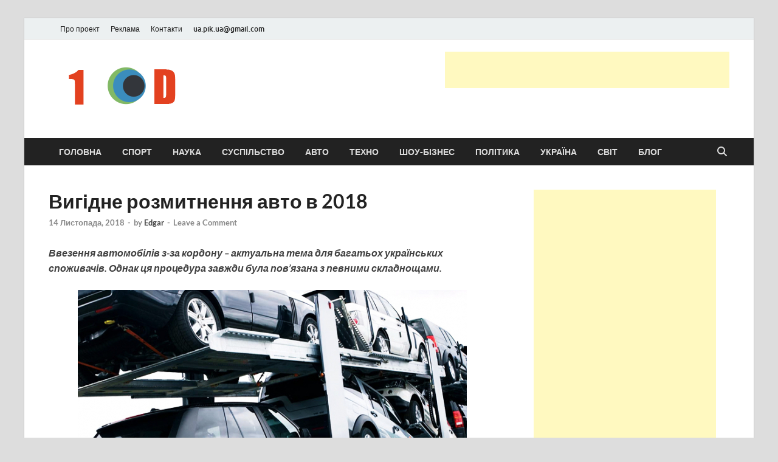

--- FILE ---
content_type: text/html; charset=UTF-8
request_url: https://1od.in.ua/2018/11/14/vigidne-rozmitnennya-avto-v-2018/
body_size: 21230
content:
<!DOCTYPE html><html lang="uk"><head><meta charset="UTF-8"><meta name="viewport" content="width=device-width, initial-scale=1"><link rel="profile" href="https://gmpg.org/xfn/11"><title>Вигідне розмитнення авто в 2018 &#8211; Новини України та світу сьогодні</title><meta name='robots' content='max-image-preview:large' /><style>img:is([sizes="auto" i], [sizes^="auto," i]) { contain-intrinsic-size: 3000px 1500px }</style> <script data-no-defer="1" data-ezscrex="false" data-cfasync="false" data-pagespeed-no-defer data-cookieconsent="ignore">var ctPublicFunctions = {"_ajax_nonce":"48708f1dc0","_rest_nonce":"470ffe22c2","_ajax_url":"\/wp-admin\/admin-ajax.php","_rest_url":"https:\/\/1od.in.ua\/wp-json\/","data__cookies_type":"native","data__ajax_type":"rest","data__bot_detector_enabled":0,"data__frontend_data_log_enabled":1,"cookiePrefix":"","wprocket_detected":false,"host_url":"1od.in.ua","text__ee_click_to_select":"Click to select the whole data","text__ee_original_email":"The original one is","text__ee_got_it":"Got it","text__ee_blocked":"Blocked","text__ee_cannot_connect":"Cannot connect","text__ee_cannot_decode":"Can not decode email. Unknown reason","text__ee_email_decoder":"CleanTalk email decoder","text__ee_wait_for_decoding":"The magic is on the way, please wait for a few seconds!","text__ee_decoding_process":"Decoding the contact data, let us a few seconds to finish. ","text__ee_wait_for_decoding_2":"Please wait while Anti-Spam by CleanTalk is decoding the email addresses."}</script> <script data-no-defer="1" data-ezscrex="false" data-cfasync="false" data-pagespeed-no-defer data-cookieconsent="ignore">var ctPublic = {"_ajax_nonce":"48708f1dc0","settings__forms__check_internal":"0","settings__forms__check_external":"0","settings__forms__force_protection":0,"settings__forms__search_test":1,"settings__data__bot_detector_enabled":0,"settings__comments__form_decoration":0,"settings__sfw__anti_crawler":0,"blog_home":"https:\/\/1od.in.ua\/","pixel__setting":"3","pixel__enabled":true,"pixel__url":"https:\/\/moderate3-v4.cleantalk.org\/pixel\/a99d302c50ee3c876980dd17e2801d93.gif","data__email_check_before_post":1,"data__email_check_exist_post":1,"data__cookies_type":"native","data__key_is_ok":true,"data__visible_fields_required":true,"wl_brandname":"Anti-Spam by CleanTalk","wl_brandname_short":"CleanTalk","ct_checkjs_key":"230e5a5c2dd795529f0fef4d7b347a57971ce34f7d06df9b8d3a61e0757af064","emailEncoderPassKey":"743e3eb75656f8d8fc6019ab4e21a07b","bot_detector_forms_excluded":"W10=","advancedCacheExists":false,"varnishCacheExists":false,"wc_ajax_add_to_cart":false}</script> <link rel="alternate" type="application/rss+xml" title="Новини України та світу сьогодні &raquo; стрічка" href="https://1od.in.ua/feed/" /><link rel="alternate" type="application/rss+xml" title="Новини України та світу сьогодні &raquo; Канал коментарів" href="https://1od.in.ua/comments/feed/" /><link rel="alternate" type="application/rss+xml" title="Новини України та світу сьогодні &raquo; Вигідне розмитнення авто в 2018 Канал коментарів" href="https://1od.in.ua/2018/11/14/vigidne-rozmitnennya-avto-v-2018/feed/" /> <script defer src="[data-uri]"></script> <style type="text/css">.mistape-test, .mistape_mistake_inner {color: #e82e00 !important;}
			#mistape_dialog h2::before, #mistape_dialog .mistape_action, .mistape-letter-back {background-color: #e82e00 !important; }
			#mistape_reported_text:before, #mistape_reported_text:after {border-color: #e82e00 !important;}
            .mistape-letter-front .front-left {border-left-color: #e82e00 !important;}
            .mistape-letter-front .front-right {border-right-color: #e82e00 !important;}
            .mistape-letter-front .front-bottom, .mistape-letter-back > .mistape-letter-back-top, .mistape-letter-top {border-bottom-color: #e82e00 !important;}
            .mistape-logo svg {fill: #e82e00 !important;}</style><style id='wp-emoji-styles-inline-css' type='text/css'>img.wp-smiley, img.emoji {
		display: inline !important;
		border: none !important;
		box-shadow: none !important;
		height: 1em !important;
		width: 1em !important;
		margin: 0 0.07em !important;
		vertical-align: -0.1em !important;
		background: none !important;
		padding: 0 !important;
	}</style><link rel='stylesheet' id='wp-block-library-css' href='https://1od.in.ua/wp-includes/css/dist/block-library/style.min.css?ver=6.8.3' type='text/css' media='all' /><style id='wp-block-library-theme-inline-css' type='text/css'>.wp-block-audio :where(figcaption){color:#555;font-size:13px;text-align:center}.is-dark-theme .wp-block-audio :where(figcaption){color:#ffffffa6}.wp-block-audio{margin:0 0 1em}.wp-block-code{border:1px solid #ccc;border-radius:4px;font-family:Menlo,Consolas,monaco,monospace;padding:.8em 1em}.wp-block-embed :where(figcaption){color:#555;font-size:13px;text-align:center}.is-dark-theme .wp-block-embed :where(figcaption){color:#ffffffa6}.wp-block-embed{margin:0 0 1em}.blocks-gallery-caption{color:#555;font-size:13px;text-align:center}.is-dark-theme .blocks-gallery-caption{color:#ffffffa6}:root :where(.wp-block-image figcaption){color:#555;font-size:13px;text-align:center}.is-dark-theme :root :where(.wp-block-image figcaption){color:#ffffffa6}.wp-block-image{margin:0 0 1em}.wp-block-pullquote{border-bottom:4px solid;border-top:4px solid;color:currentColor;margin-bottom:1.75em}.wp-block-pullquote cite,.wp-block-pullquote footer,.wp-block-pullquote__citation{color:currentColor;font-size:.8125em;font-style:normal;text-transform:uppercase}.wp-block-quote{border-left:.25em solid;margin:0 0 1.75em;padding-left:1em}.wp-block-quote cite,.wp-block-quote footer{color:currentColor;font-size:.8125em;font-style:normal;position:relative}.wp-block-quote:where(.has-text-align-right){border-left:none;border-right:.25em solid;padding-left:0;padding-right:1em}.wp-block-quote:where(.has-text-align-center){border:none;padding-left:0}.wp-block-quote.is-large,.wp-block-quote.is-style-large,.wp-block-quote:where(.is-style-plain){border:none}.wp-block-search .wp-block-search__label{font-weight:700}.wp-block-search__button{border:1px solid #ccc;padding:.375em .625em}:where(.wp-block-group.has-background){padding:1.25em 2.375em}.wp-block-separator.has-css-opacity{opacity:.4}.wp-block-separator{border:none;border-bottom:2px solid;margin-left:auto;margin-right:auto}.wp-block-separator.has-alpha-channel-opacity{opacity:1}.wp-block-separator:not(.is-style-wide):not(.is-style-dots){width:100px}.wp-block-separator.has-background:not(.is-style-dots){border-bottom:none;height:1px}.wp-block-separator.has-background:not(.is-style-wide):not(.is-style-dots){height:2px}.wp-block-table{margin:0 0 1em}.wp-block-table td,.wp-block-table th{word-break:normal}.wp-block-table :where(figcaption){color:#555;font-size:13px;text-align:center}.is-dark-theme .wp-block-table :where(figcaption){color:#ffffffa6}.wp-block-video :where(figcaption){color:#555;font-size:13px;text-align:center}.is-dark-theme .wp-block-video :where(figcaption){color:#ffffffa6}.wp-block-video{margin:0 0 1em}:root :where(.wp-block-template-part.has-background){margin-bottom:0;margin-top:0;padding:1.25em 2.375em}</style><style id='classic-theme-styles-inline-css' type='text/css'>/*! This file is auto-generated */
.wp-block-button__link{color:#fff;background-color:#32373c;border-radius:9999px;box-shadow:none;text-decoration:none;padding:calc(.667em + 2px) calc(1.333em + 2px);font-size:1.125em}.wp-block-file__button{background:#32373c;color:#fff;text-decoration:none}</style><style id='global-styles-inline-css' type='text/css'>:root{--wp--preset--aspect-ratio--square: 1;--wp--preset--aspect-ratio--4-3: 4/3;--wp--preset--aspect-ratio--3-4: 3/4;--wp--preset--aspect-ratio--3-2: 3/2;--wp--preset--aspect-ratio--2-3: 2/3;--wp--preset--aspect-ratio--16-9: 16/9;--wp--preset--aspect-ratio--9-16: 9/16;--wp--preset--color--black: #000000;--wp--preset--color--cyan-bluish-gray: #abb8c3;--wp--preset--color--white: #ffffff;--wp--preset--color--pale-pink: #f78da7;--wp--preset--color--vivid-red: #cf2e2e;--wp--preset--color--luminous-vivid-orange: #ff6900;--wp--preset--color--luminous-vivid-amber: #fcb900;--wp--preset--color--light-green-cyan: #7bdcb5;--wp--preset--color--vivid-green-cyan: #00d084;--wp--preset--color--pale-cyan-blue: #8ed1fc;--wp--preset--color--vivid-cyan-blue: #0693e3;--wp--preset--color--vivid-purple: #9b51e0;--wp--preset--gradient--vivid-cyan-blue-to-vivid-purple: linear-gradient(135deg,rgba(6,147,227,1) 0%,rgb(155,81,224) 100%);--wp--preset--gradient--light-green-cyan-to-vivid-green-cyan: linear-gradient(135deg,rgb(122,220,180) 0%,rgb(0,208,130) 100%);--wp--preset--gradient--luminous-vivid-amber-to-luminous-vivid-orange: linear-gradient(135deg,rgba(252,185,0,1) 0%,rgba(255,105,0,1) 100%);--wp--preset--gradient--luminous-vivid-orange-to-vivid-red: linear-gradient(135deg,rgba(255,105,0,1) 0%,rgb(207,46,46) 100%);--wp--preset--gradient--very-light-gray-to-cyan-bluish-gray: linear-gradient(135deg,rgb(238,238,238) 0%,rgb(169,184,195) 100%);--wp--preset--gradient--cool-to-warm-spectrum: linear-gradient(135deg,rgb(74,234,220) 0%,rgb(151,120,209) 20%,rgb(207,42,186) 40%,rgb(238,44,130) 60%,rgb(251,105,98) 80%,rgb(254,248,76) 100%);--wp--preset--gradient--blush-light-purple: linear-gradient(135deg,rgb(255,206,236) 0%,rgb(152,150,240) 100%);--wp--preset--gradient--blush-bordeaux: linear-gradient(135deg,rgb(254,205,165) 0%,rgb(254,45,45) 50%,rgb(107,0,62) 100%);--wp--preset--gradient--luminous-dusk: linear-gradient(135deg,rgb(255,203,112) 0%,rgb(199,81,192) 50%,rgb(65,88,208) 100%);--wp--preset--gradient--pale-ocean: linear-gradient(135deg,rgb(255,245,203) 0%,rgb(182,227,212) 50%,rgb(51,167,181) 100%);--wp--preset--gradient--electric-grass: linear-gradient(135deg,rgb(202,248,128) 0%,rgb(113,206,126) 100%);--wp--preset--gradient--midnight: linear-gradient(135deg,rgb(2,3,129) 0%,rgb(40,116,252) 100%);--wp--preset--font-size--small: 13px;--wp--preset--font-size--medium: 20px;--wp--preset--font-size--large: 36px;--wp--preset--font-size--x-large: 42px;--wp--preset--spacing--20: 0.44rem;--wp--preset--spacing--30: 0.67rem;--wp--preset--spacing--40: 1rem;--wp--preset--spacing--50: 1.5rem;--wp--preset--spacing--60: 2.25rem;--wp--preset--spacing--70: 3.38rem;--wp--preset--spacing--80: 5.06rem;--wp--preset--shadow--natural: 6px 6px 9px rgba(0, 0, 0, 0.2);--wp--preset--shadow--deep: 12px 12px 50px rgba(0, 0, 0, 0.4);--wp--preset--shadow--sharp: 6px 6px 0px rgba(0, 0, 0, 0.2);--wp--preset--shadow--outlined: 6px 6px 0px -3px rgba(255, 255, 255, 1), 6px 6px rgba(0, 0, 0, 1);--wp--preset--shadow--crisp: 6px 6px 0px rgba(0, 0, 0, 1);}:where(.is-layout-flex){gap: 0.5em;}:where(.is-layout-grid){gap: 0.5em;}body .is-layout-flex{display: flex;}.is-layout-flex{flex-wrap: wrap;align-items: center;}.is-layout-flex > :is(*, div){margin: 0;}body .is-layout-grid{display: grid;}.is-layout-grid > :is(*, div){margin: 0;}:where(.wp-block-columns.is-layout-flex){gap: 2em;}:where(.wp-block-columns.is-layout-grid){gap: 2em;}:where(.wp-block-post-template.is-layout-flex){gap: 1.25em;}:where(.wp-block-post-template.is-layout-grid){gap: 1.25em;}.has-black-color{color: var(--wp--preset--color--black) !important;}.has-cyan-bluish-gray-color{color: var(--wp--preset--color--cyan-bluish-gray) !important;}.has-white-color{color: var(--wp--preset--color--white) !important;}.has-pale-pink-color{color: var(--wp--preset--color--pale-pink) !important;}.has-vivid-red-color{color: var(--wp--preset--color--vivid-red) !important;}.has-luminous-vivid-orange-color{color: var(--wp--preset--color--luminous-vivid-orange) !important;}.has-luminous-vivid-amber-color{color: var(--wp--preset--color--luminous-vivid-amber) !important;}.has-light-green-cyan-color{color: var(--wp--preset--color--light-green-cyan) !important;}.has-vivid-green-cyan-color{color: var(--wp--preset--color--vivid-green-cyan) !important;}.has-pale-cyan-blue-color{color: var(--wp--preset--color--pale-cyan-blue) !important;}.has-vivid-cyan-blue-color{color: var(--wp--preset--color--vivid-cyan-blue) !important;}.has-vivid-purple-color{color: var(--wp--preset--color--vivid-purple) !important;}.has-black-background-color{background-color: var(--wp--preset--color--black) !important;}.has-cyan-bluish-gray-background-color{background-color: var(--wp--preset--color--cyan-bluish-gray) !important;}.has-white-background-color{background-color: var(--wp--preset--color--white) !important;}.has-pale-pink-background-color{background-color: var(--wp--preset--color--pale-pink) !important;}.has-vivid-red-background-color{background-color: var(--wp--preset--color--vivid-red) !important;}.has-luminous-vivid-orange-background-color{background-color: var(--wp--preset--color--luminous-vivid-orange) !important;}.has-luminous-vivid-amber-background-color{background-color: var(--wp--preset--color--luminous-vivid-amber) !important;}.has-light-green-cyan-background-color{background-color: var(--wp--preset--color--light-green-cyan) !important;}.has-vivid-green-cyan-background-color{background-color: var(--wp--preset--color--vivid-green-cyan) !important;}.has-pale-cyan-blue-background-color{background-color: var(--wp--preset--color--pale-cyan-blue) !important;}.has-vivid-cyan-blue-background-color{background-color: var(--wp--preset--color--vivid-cyan-blue) !important;}.has-vivid-purple-background-color{background-color: var(--wp--preset--color--vivid-purple) !important;}.has-black-border-color{border-color: var(--wp--preset--color--black) !important;}.has-cyan-bluish-gray-border-color{border-color: var(--wp--preset--color--cyan-bluish-gray) !important;}.has-white-border-color{border-color: var(--wp--preset--color--white) !important;}.has-pale-pink-border-color{border-color: var(--wp--preset--color--pale-pink) !important;}.has-vivid-red-border-color{border-color: var(--wp--preset--color--vivid-red) !important;}.has-luminous-vivid-orange-border-color{border-color: var(--wp--preset--color--luminous-vivid-orange) !important;}.has-luminous-vivid-amber-border-color{border-color: var(--wp--preset--color--luminous-vivid-amber) !important;}.has-light-green-cyan-border-color{border-color: var(--wp--preset--color--light-green-cyan) !important;}.has-vivid-green-cyan-border-color{border-color: var(--wp--preset--color--vivid-green-cyan) !important;}.has-pale-cyan-blue-border-color{border-color: var(--wp--preset--color--pale-cyan-blue) !important;}.has-vivid-cyan-blue-border-color{border-color: var(--wp--preset--color--vivid-cyan-blue) !important;}.has-vivid-purple-border-color{border-color: var(--wp--preset--color--vivid-purple) !important;}.has-vivid-cyan-blue-to-vivid-purple-gradient-background{background: var(--wp--preset--gradient--vivid-cyan-blue-to-vivid-purple) !important;}.has-light-green-cyan-to-vivid-green-cyan-gradient-background{background: var(--wp--preset--gradient--light-green-cyan-to-vivid-green-cyan) !important;}.has-luminous-vivid-amber-to-luminous-vivid-orange-gradient-background{background: var(--wp--preset--gradient--luminous-vivid-amber-to-luminous-vivid-orange) !important;}.has-luminous-vivid-orange-to-vivid-red-gradient-background{background: var(--wp--preset--gradient--luminous-vivid-orange-to-vivid-red) !important;}.has-very-light-gray-to-cyan-bluish-gray-gradient-background{background: var(--wp--preset--gradient--very-light-gray-to-cyan-bluish-gray) !important;}.has-cool-to-warm-spectrum-gradient-background{background: var(--wp--preset--gradient--cool-to-warm-spectrum) !important;}.has-blush-light-purple-gradient-background{background: var(--wp--preset--gradient--blush-light-purple) !important;}.has-blush-bordeaux-gradient-background{background: var(--wp--preset--gradient--blush-bordeaux) !important;}.has-luminous-dusk-gradient-background{background: var(--wp--preset--gradient--luminous-dusk) !important;}.has-pale-ocean-gradient-background{background: var(--wp--preset--gradient--pale-ocean) !important;}.has-electric-grass-gradient-background{background: var(--wp--preset--gradient--electric-grass) !important;}.has-midnight-gradient-background{background: var(--wp--preset--gradient--midnight) !important;}.has-small-font-size{font-size: var(--wp--preset--font-size--small) !important;}.has-medium-font-size{font-size: var(--wp--preset--font-size--medium) !important;}.has-large-font-size{font-size: var(--wp--preset--font-size--large) !important;}.has-x-large-font-size{font-size: var(--wp--preset--font-size--x-large) !important;}
:where(.wp-block-post-template.is-layout-flex){gap: 1.25em;}:where(.wp-block-post-template.is-layout-grid){gap: 1.25em;}
:where(.wp-block-columns.is-layout-flex){gap: 2em;}:where(.wp-block-columns.is-layout-grid){gap: 2em;}
:root :where(.wp-block-pullquote){font-size: 1.5em;line-height: 1.6;}</style><link rel='stylesheet' id='ct_public_css-css' href='https://1od.in.ua/wp-content/plugins/cleantalk-spam-protect/css/cleantalk-public.min.css?ver=6.51' type='text/css' media='all' /><link rel='stylesheet' id='ct_email_decoder_css-css' href='https://1od.in.ua/wp-content/plugins/cleantalk-spam-protect/css/cleantalk-email-decoder.min.css?ver=6.51' type='text/css' media='all' /><link rel='stylesheet' id='mistape-front-css' href='https://1od.in.ua/wp-content/cache/autoptimize/autoptimize_single_1429db263187dd190ff9c877c523f3f7.php?ver=1.3.9' type='text/css' media='all' /><link rel='stylesheet' id='hitmag-fonts-css' href='https://1od.in.ua/wp-content/cache/autoptimize/autoptimize_single_53d02c162fa5e84278412d531f30d309.php' type='text/css' media='all' /><link rel='stylesheet' id='hitmag-font-awesome-css' href='https://1od.in.ua/wp-content/themes/hitmag/css/all.min.css?ver=6.5.1' type='text/css' media='all' /><link rel='stylesheet' id='hitmag-style-css' href='https://1od.in.ua/wp-content/cache/autoptimize/autoptimize_single_b1a9952107f8a9b31a33bf45def93f76.php?ver=1.3.8' type='text/css' media='all' /><style id='akismet-widget-style-inline-css' type='text/css'>.a-stats {
				--akismet-color-mid-green: #357b49;
				--akismet-color-white: #fff;
				--akismet-color-light-grey: #f6f7f7;

				max-width: 350px;
				width: auto;
			}

			.a-stats * {
				all: unset;
				box-sizing: border-box;
			}

			.a-stats strong {
				font-weight: 600;
			}

			.a-stats a.a-stats__link,
			.a-stats a.a-stats__link:visited,
			.a-stats a.a-stats__link:active {
				background: var(--akismet-color-mid-green);
				border: none;
				box-shadow: none;
				border-radius: 8px;
				color: var(--akismet-color-white);
				cursor: pointer;
				display: block;
				font-family: -apple-system, BlinkMacSystemFont, 'Segoe UI', 'Roboto', 'Oxygen-Sans', 'Ubuntu', 'Cantarell', 'Helvetica Neue', sans-serif;
				font-weight: 500;
				padding: 12px;
				text-align: center;
				text-decoration: none;
				transition: all 0.2s ease;
			}

			/* Extra specificity to deal with TwentyTwentyOne focus style */
			.widget .a-stats a.a-stats__link:focus {
				background: var(--akismet-color-mid-green);
				color: var(--akismet-color-white);
				text-decoration: none;
			}

			.a-stats a.a-stats__link:hover {
				filter: brightness(110%);
				box-shadow: 0 4px 12px rgba(0, 0, 0, 0.06), 0 0 2px rgba(0, 0, 0, 0.16);
			}

			.a-stats .count {
				color: var(--akismet-color-white);
				display: block;
				font-size: 1.5em;
				line-height: 1.4;
				padding: 0 13px;
				white-space: nowrap;
			}</style> <script defer type="text/javascript" data-pagespeed-no-defer src="https://1od.in.ua/wp-content/plugins/cleantalk-spam-protect/js/apbct-public-bundle.min.js?ver=6.51" id="ct_public_functions-js"></script> <script defer type="text/javascript" src="https://1od.in.ua/wp-includes/js/jquery/jquery.min.js?ver=3.7.1" id="jquery-core-js"></script> <script defer type="text/javascript" src="https://1od.in.ua/wp-includes/js/jquery/jquery-migrate.min.js?ver=3.4.1" id="jquery-migrate-js"></script> <!--[if lt IE 9]> <script type="text/javascript" src="https://1od.in.ua/wp-content/themes/hitmag/js/html5shiv.min.js?ver=6.8.3" id="html5shiv-js"></script> <![endif]--><link rel="https://api.w.org/" href="https://1od.in.ua/wp-json/" /><link rel="alternate" title="JSON" type="application/json" href="https://1od.in.ua/wp-json/wp/v2/posts/5671" /><link rel="EditURI" type="application/rsd+xml" title="RSD" href="https://1od.in.ua/xmlrpc.php?rsd" /><meta name="generator" content="WordPress 6.8.3" /><link rel="canonical" href="https://1od.in.ua/2018/11/14/vigidne-rozmitnennya-avto-v-2018/" /><link rel='shortlink' href='https://1od.in.ua/?p=5671' /><link rel="alternate" title="oEmbed (JSON)" type="application/json+oembed" href="https://1od.in.ua/wp-json/oembed/1.0/embed?url=https%3A%2F%2F1od.in.ua%2F2018%2F11%2F14%2Fvigidne-rozmitnennya-avto-v-2018%2F" /><link rel="alternate" title="oEmbed (XML)" type="text/xml+oembed" href="https://1od.in.ua/wp-json/oembed/1.0/embed?url=https%3A%2F%2F1od.in.ua%2F2018%2F11%2F14%2Fvigidne-rozmitnennya-avto-v-2018%2F&#038;format=xml" /> <script type="text/javascript">(function(url){
	if(/(?:Chrome\/26\.0\.1410\.63 Safari\/537\.31|WordfenceTestMonBot)/.test(navigator.userAgent)){ return; }
	var addEvent = function(evt, handler) {
		if (window.addEventListener) {
			document.addEventListener(evt, handler, false);
		} else if (window.attachEvent) {
			document.attachEvent('on' + evt, handler);
		}
	};
	var removeEvent = function(evt, handler) {
		if (window.removeEventListener) {
			document.removeEventListener(evt, handler, false);
		} else if (window.detachEvent) {
			document.detachEvent('on' + evt, handler);
		}
	};
	var evts = 'contextmenu dblclick drag dragend dragenter dragleave dragover dragstart drop keydown keypress keyup mousedown mousemove mouseout mouseover mouseup mousewheel scroll'.split(' ');
	var logHuman = function() {
		if (window.wfLogHumanRan) { return; }
		window.wfLogHumanRan = true;
		var wfscr = document.createElement('script');
		wfscr.type = 'text/javascript';
		wfscr.async = true;
		wfscr.src = url + '&r=' + Math.random();
		(document.getElementsByTagName('head')[0]||document.getElementsByTagName('body')[0]).appendChild(wfscr);
		for (var i = 0; i < evts.length; i++) {
			removeEvent(evts[i], logHuman);
		}
	};
	for (var i = 0; i < evts.length; i++) {
		addEvent(evts[i], logHuman);
	}
})('//1od.in.ua/?wordfence_lh=1&hid=E5AFA641FFFC75371A81536FFD307BDA');</script> <style type="text/css">button,
			input[type="button"],
			input[type="reset"],
			input[type="submit"] {
				background: #E74C3C;
			}

            .th-readmore {
                background: #E74C3C;
            }           

            a:hover {
                color: #E74C3C;
            } 

            .main-navigation a:hover {
                background-color: #E74C3C;
            }

            .main-navigation .current_page_item > a,
            .main-navigation .current-menu-item > a,
            .main-navigation .current_page_ancestor > a,
            .main-navigation .current-menu-ancestor > a {
                background-color: #E74C3C;
            }

            #main-nav-button:hover {
                background-color: #E74C3C;
            }

            .post-navigation .post-title:hover {
                color: #E74C3C;
            }

            .top-navigation a:hover {
                color: #E74C3C;
            }

            .top-navigation ul ul a:hover {
                background: #E74C3C;
            }

            #top-nav-button:hover {
                color: #E74C3C;
            }

            .responsive-mainnav li a:hover,
            .responsive-topnav li a:hover {
                background: #E74C3C;
            }

            #hm-search-form .search-form .search-submit {
                background-color: #E74C3C;
            }

            .nav-links .current {
                background: #E74C3C;
            }

            .is-style-hitmag-widget-title,
            .elementor-widget-container h5,
            .widgettitle,
            .widget-title {
                border-bottom: 2px solid #E74C3C;
            }

            .footer-widget-title {
                border-bottom: 2px solid #E74C3C;
            }

            .widget-area a:hover {
                color: #E74C3C;
            }

            .footer-widget-area .widget a:hover {
                color: #E74C3C;
            }

            .site-info a:hover {
                color: #E74C3C;
            }

            .wp-block-search .wp-block-search__button,
            .search-form .search-submit {
                background: #E74C3C;
            }

            .hmb-entry-title a:hover {
                color: #E74C3C;
            }

            .hmb-entry-meta a:hover,
            .hms-meta a:hover {
                color: #E74C3C;
            }

            .hms-title a:hover {
                color: #E74C3C;
            }

            .hmw-grid-post .post-title a:hover {
                color: #E74C3C;
            }

            .footer-widget-area .hmw-grid-post .post-title a:hover,
            .footer-widget-area .hmb-entry-title a:hover,
            .footer-widget-area .hms-title a:hover {
                color: #E74C3C;
            }

            .hm-tabs-wdt .ui-state-active {
                border-bottom: 2px solid #E74C3C;
            }

            a.hm-viewall {
                background: #E74C3C;
            }

            #hitmag-tags a,
            .widget_tag_cloud .tagcloud a {
                background: #E74C3C;
            }

            .site-title a {
                color: #E74C3C;
            }

            .hitmag-post .entry-title a:hover {
                color: #E74C3C;
            }

            .hitmag-post .entry-meta a:hover {
                color: #E74C3C;
            }

            .cat-links a {
                color: #E74C3C;
            }

            .hitmag-single .entry-meta a:hover {
                color: #E74C3C;
            }

            .hitmag-single .author a:hover {
                color: #E74C3C;
            }

            .hm-author-content .author-posts-link {
                color: #E74C3C;
            }

            .hm-tags-links a:hover {
                background: #E74C3C;
            }

            .hm-tagged {
                background: #E74C3C;
            }

            .hm-edit-link a.post-edit-link {
                background: #E74C3C;
            }

            .arc-page-title {
                border-bottom: 2px solid #E74C3C;
            }

            .srch-page-title {
                border-bottom: 2px solid #E74C3C;
            }

            .hm-slider-details .cat-links {
                background: #E74C3C;
            }

            .hm-rel-post .post-title a:hover {
                color: #E74C3C;
            }

            .comment-author a {
                color: #E74C3C;
            }

            .comment-metadata a:hover,
            .comment-metadata a:focus,
            .pingback .comment-edit-link:hover,
            .pingback .comment-edit-link:focus {
                color: #E74C3C;
            }

            .comment-reply-link:hover,
            .comment-reply-link:focus {
                background: #E74C3C;
            }

            .required {
                color: #E74C3C;
            }

            blockquote {
                border-left: 3px solid #E74C3C;
            }

            .comment-reply-title small a:before {
                color: #E74C3C;
            }
            
            .woocommerce ul.products li.product h3:hover,
            .woocommerce-widget-area ul li a:hover,
            .woocommerce-loop-product__title:hover {
                color: #E74C3C;
            }

            .woocommerce-product-search input[type="submit"],
            .woocommerce #respond input#submit, 
            .woocommerce a.button, 
            .woocommerce button.button, 
            .woocommerce input.button,
            .woocommerce nav.woocommerce-pagination ul li a:focus,
            .woocommerce nav.woocommerce-pagination ul li a:hover,
            .woocommerce nav.woocommerce-pagination ul li span.current,
            .woocommerce span.onsale,
            .woocommerce-widget-area .widget-title,
            .woocommerce #respond input#submit.alt,
            .woocommerce a.button.alt,
            .woocommerce button.button.alt,
            .woocommerce input.button.alt {
                background: #E74C3C;
            }
            
            .wp-block-quote,
            .wp-block-quote:not(.is-large):not(.is-style-large) {
                border-left: 3px solid #E74C3C;
            }</style><link rel="pingback" href="https://1od.in.ua/xmlrpc.php"><style type="text/css">.site-title a,
		.site-description {
			position: absolute;
			clip: rect(1px, 1px, 1px, 1px);
		}</style><link rel="icon" href="https://1od.in.ua/wp-content/uploads/2024/03/cropped-news_1od-32x32.png" sizes="32x32" /><link rel="icon" href="https://1od.in.ua/wp-content/uploads/2024/03/cropped-news_1od-192x192.png" sizes="192x192" /><link rel="apple-touch-icon" href="https://1od.in.ua/wp-content/uploads/2024/03/cropped-news_1od-180x180.png" /><meta name="msapplication-TileImage" content="https://1od.in.ua/wp-content/uploads/2024/03/cropped-news_1od-270x270.png" /><style id="kirki-inline-styles"></style></head><body class="wp-singular post-template-default single single-post postid-5671 single-format-standard wp-custom-logo wp-embed-responsive wp-theme-hitmag th-right-sidebar"><div id="page" class="site hitmag-wrapper"> <a class="skip-link screen-reader-text" href="#content">Skip to content</a><header id="masthead" class="site-header" role="banner"><div class="hm-topnavbutton"><div class="hm-nwrap"> <a href="#" class="navbutton" id="top-nav-button"> <span class="top-nav-btn-lbl">Top Menu</span> </a></div></div><div class="responsive-topnav"></div><div class="hm-top-bar"><div class="hm-container"><div id="top-navigation" class="top-navigation"><div class="menu-menyu2-container"><ul id="top-menu" class="menu"><li id="menu-item-30" class="menu-item menu-item-type-post_type menu-item-object-page menu-item-30"><a href="https://1od.in.ua/pro-sajt/">Про проект</a></li><li id="menu-item-31" class="menu-item menu-item-type-post_type menu-item-object-page menu-item-31"><a href="https://1od.in.ua/reklama/">Реклама</a></li><li id="menu-item-32" class="menu-item menu-item-type-post_type menu-item-object-page menu-item-32"><a href="https://1od.in.ua/kontakti/">Контакти</a></li><li id="menu-item-572" class="menu-item menu-item-type-custom menu-item-object-custom menu-item-572"><a><span class="__cf_email__" data-cfemail="95e0f4bbe5fcfebbe0f4d5f2f8f4fcf9bbf6faf8">[email&#160;protected]</span></a></li></ul></div></div></div></div><div class="header-main-area "><div class="hm-container"><div class="site-branding"><div class="site-branding-content"><div class="hm-logo"> <a href="https://1od.in.ua/" class="custom-logo-link" rel="home"><img width="380" height="100" src="https://1od.in.ua/wp-content/uploads/2024/03/cropped-cropped-logo_1od1-копія.png" class="custom-logo" alt="Новини України та світу сьогодні" decoding="async" srcset="https://1od.in.ua/wp-content/uploads/2024/03/cropped-cropped-logo_1od1-копія.png 380w, https://1od.in.ua/wp-content/uploads/2024/03/cropped-cropped-logo_1od1-копія-300x79.png 300w" sizes="(max-width: 380px) 100vw, 380px" /></a></div><div class="hm-site-title"><p class="site-title"><a href="https://1od.in.ua/" rel="home">Новини України та світу сьогодні</a></p><p class="site-description">головні і останні новини онлайн</p></div></div></div><div class="hm-header-sidebar"><aside id="custom_html-5" class="widget_text widget widget_custom_html"><div class="textwidget custom-html-widget"><noindex><script data-cfasync="false" src="/cdn-cgi/scripts/5c5dd728/cloudflare-static/email-decode.min.js"></script><script async src="//pagead2.googlesyndication.com/pagead/js/adsbygoogle.js"></script>  <ins class="adsbygoogle"
 style="display:inline-block;width:468px;height:60px"
 data-ad-client="ca-pub-7213297900893379"
 data-ad-slot="4171548769"></ins> <script>(adsbygoogle = window.adsbygoogle || []).push({});</script></noindex></div></aside></div></div></div><div class="hm-nav-container"><nav id="site-navigation" class="main-navigation" role="navigation"><div class="hm-container"><div class="menu-menyu1-container"><ul id="primary-menu" class="menu"><li id="menu-item-18" class="menu-item menu-item-type-custom menu-item-object-custom menu-item-home menu-item-18"><a href="https://1od.in.ua/">Головна</a></li><li id="menu-item-8663" class="menu-item menu-item-type-taxonomy menu-item-object-category menu-item-8663"><a href="https://1od.in.ua/category/sport/">Спорт</a></li><li id="menu-item-8661" class="menu-item menu-item-type-taxonomy menu-item-object-category menu-item-8661"><a href="https://1od.in.ua/category/nauka/">Наука</a></li><li id="menu-item-8664" class="menu-item menu-item-type-taxonomy menu-item-object-category menu-item-8664"><a href="https://1od.in.ua/category/suspilstvo/">Суспільство</a></li><li id="menu-item-13" class="menu-item menu-item-type-taxonomy menu-item-object-category menu-item-13"><a href="https://1od.in.ua/category/auto-news/">Авто</a></li><li id="menu-item-8665" class="menu-item menu-item-type-taxonomy menu-item-object-category menu-item-8665"><a href="https://1od.in.ua/category/texno/">Техно</a></li><li id="menu-item-8667" class="menu-item menu-item-type-taxonomy menu-item-object-category menu-item-8667"><a href="https://1od.in.ua/category/shou-biznes/">Шоу-Бізнес</a></li><li id="menu-item-8668" class="menu-item menu-item-type-taxonomy menu-item-object-category menu-item-8668"><a href="https://1od.in.ua/category/politika/">Політика</a></li><li id="menu-item-8666" class="menu-item menu-item-type-taxonomy menu-item-object-category menu-item-8666"><a href="https://1od.in.ua/category/ukraine/">Україна</a></li><li id="menu-item-8662" class="menu-item menu-item-type-taxonomy menu-item-object-category menu-item-8662"><a href="https://1od.in.ua/category/world/">Світ</a></li><li id="menu-item-12" class="menu-item menu-item-type-taxonomy menu-item-object-category current-post-ancestor current-menu-parent current-post-parent menu-item-12"><a href="https://1od.in.ua/category/blog/">Блог</a></li></ul></div><div class="hm-search-button-icon"></div><div class="hm-search-box-container"><div class="hm-search-box"><form role="search" method="get" class="search-form" action="https://1od.in.ua/"> <label> <span class="screen-reader-text">Пошук:</span> <input type="search" class="search-field" placeholder="Пошук &hellip;" value="" name="s" /> </label> <input type="submit" class="search-submit" value="Шукати" /> <label id="apbct_label_id_8460" class="apbct_special_field"><input
 class="apbct_special_field apbct__email_id__search_form"
 name="apbct_email_id__search_form"
 type="text" size="30" maxlength="200" autocomplete="off"
 value=""
 /></label><input
 id="apbct_submit_id__search_form" 
 class="apbct_special_field apbct__email_id__search_form"
 name="apbct_submit_id__search_form" 
 type="submit"
 size="30"
 maxlength="200"
 value="97531"
 /></form></div></div></div></nav><div class="hm-nwrap"> <a href="#" class="navbutton" id="main-nav-button"> <span class="main-nav-btn-lbl">Main Menu</span> </a></div><div class="responsive-mainnav"></div></div></header><div id="content" class="site-content"><div class="hm-container"><div id="primary" class="content-area"><main id="main" class="site-main" role="main"><article id="post-5671" class="hitmag-single post-5671 post type-post status-publish format-standard has-post-thumbnail hentry category-blog"><header class="entry-header"><h1 class="entry-title">Вигідне розмитнення авто в 2018</h1><div class="entry-meta"> <span class="posted-on"><a href="https://1od.in.ua/2018/11/14/vigidne-rozmitnennya-avto-v-2018/" rel="bookmark"><time class="entry-date published updated" datetime="2018-11-14T10:15:12+02:00">14 Листопада, 2018</time></a></span><span class="meta-sep"> - </span><span class="byline"> by <span class="author vcard"><a class="url fn n" href="https://1od.in.ua/author/au_1277/">Edgar</a></span></span><span class="meta-sep"> - </span><span class="comments-link"><a href="https://1od.in.ua/2018/11/14/vigidne-rozmitnennya-avto-v-2018/#respond">Leave a Comment</a></span></div></header><div class="entry-content"><p><em><strong>Ввезення автомобілів з-за кордону &#8211; актуальна тема для багатьох українських споживачів. Однак ця процедура завжди була пов&#8217;язана з певними складнощами.</strong></em></p><p><img fetchpriority="high" decoding="async" class="aligncenter size-full wp-image-5672" src="https://1od.in.ua/wp-content/uploads/2018/11/розмитнення-авто.jpg" alt="" width="640" height="420" srcset="https://1od.in.ua/wp-content/uploads/2018/11/розмитнення-авто.jpg 640w, https://1od.in.ua/wp-content/uploads/2018/11/розмитнення-авто-300x197.jpg 300w" sizes="(max-width: 640px) 100vw, 640px" /></p><p>Всі знають, що при ввезенні товару на територію іншої держави, необхідно пройти так зване митне очищення. Так уже склалося, що розмитнення викликає у багатьох досить негативні асоціації. І це викликано декількома причинами: перша &#8211; захмарні податкові ставки, друга &#8211; непрозорі принципи їх нарахування. Але 2018 приніс чудові новини для всіх тих, хто давно мріяв змінити стару машину на більш якісну іномарку за помірною ціною.</p><p>З початку цього року обов&#8217;язковий податок на <a href="http://tamozhennyjbroker.kh.ua/services/tamozhenno-brokerskie-uslugi/rastamozhka-avtomobilya">растаможку авто в Україні</a> істотно знизиться, що в цілому здешевить процедуру розмитнення автомобілів.</p><p>Пов&#8217;язано це з підписанням угоди про зону вільної торгівлі між Україною і Євросоюзом. Згідно з цією угодою, в нашій країні встановлюється безмитний режим. Однак ставка буде знижуватися поступово, але після закінчення семи років вона досягне нуля.</p><p>Не можна не підкреслити, що нововведення цього року порушено далеко не весь імпортований транспорт. Будуть діяти певні обмеження:</p><ul><li>можливість розмитнити автомобіль за зниженою ставкою торкнеться тільки автомобілів не старше 2010 року випуску;</li><li>ввезений автотранспорт повинен обов&#8217;язково відповідати екологічним стандартам Євро-5;</li><li>не можна ввозити ТЗ за зниженим тарифом з Росії або окупованих територій;</li><li>одна людина не зможе ввезти більше одного автомобіля протягом року. Його також не можна буде продати протягом 365 календарних днів, інакше вам доведеться відшкодувати державі акцизний збір за повною ставкою;</li><li>спеціальні ставки акцизу діють тільки до кінця 2018 року.</li></ul><p>Якщо ви зважилися придбати нову європейську іномарку, ми рекомендуємо підготуватися і уважно вивчити чинне Законодавство. Дотримуйтесь всіх пунктів, тоді у вас не виникне проблем. І не забудьте після покупки перевірити куплену машину.</p><h2>Ввезення електромобілів в 2018</h2><p>Як ви могли помітити, українським споживачам дали безліч пільг для покупки електротранспорту. Верховна Рада України дійсно внесла відповідні зміни в Податковий кодекс.</p><p>Згідно з чинним законопроекту, електромобілі звільняються від ПДВ і акцизів на імпорт протягом поточного року.</p><p>Це рішення було пов&#8217;язане з тим, що світова спільнота відмовляється від автомобілів з системою ДВС, віддаючи перевагу екологічно чистому транспорту. Більш того, провідні країни світу планують повністю відмовитися від бензинових установок до 2020 року. Саме тому уряд всіляко заохочує жителів, які вирішили перейти на електрику. Робляться різні способи, які роблять таку покупку максимально вигідною.</p><p>В середньому, з урахуванням скасування податків на ввезення електромобілів, вартість покупки знизиться на 17%. Таким чином, якщо ви планували перейти на екологічний транспорт, 2018 рік &#8211; дуже вдалий для цього час.</p><div class="mistape_caption"><span class="mistape-link-wrap"><a href="https://mistape.com" target="_blank" rel="nofollow" class="mistape-link mistape-logo"><svg version="1.1" id="Capa_1" xmlns="http://www.w3.org/2000/svg" xmlns:xlink="http://www.w3.org/1999/xlink" x="0px" y="0px" width="95.864px" height="95.864px" viewBox="0 0 95.864 95.864" style="enable-background:new 0 0 95.864 95.864;" xml:space="preserve"><g><g><path d="M26.847,43.907c0.279,0.805,1.037,1.345,1.889,1.345h5.59c0.656,0,1.271-0.322,1.645-0.862s0.459-1.229,0.227-1.843 L23.632,9.19c-0.293-0.779-1.039-1.295-1.871-1.295h-6.869c-0.826,0-1.568,0.509-1.865,1.28L0.134,42.582 c-0.236,0.615-0.156,1.308,0.217,1.852c0.373,0.543,0.99,0.868,1.65,0.868h5.07c0.836,0,1.584-0.52,1.875-1.303l2.695-7.247 h12.723L26.847,43.907z M14.027,29.873l4.154-12.524l3.9,12.524H14.027z"/><path d="M39.711,45.25h10.01c3.274,0,9.371,0,13.272-4.488c2.14-2.482,2.39-7.353,1.609-9.807 c-0.836-2.395-2.43-4.028-5.103-5.193c2.015-1.046,3.437-2.515,4.234-4.382c1.207-2.857,0.596-6.954-1.434-9.55 c-2.781-3.471-7.6-3.939-11.949-3.939L39.709,7.896c-1.104,0-1.998,0.896-1.998,2V43.25C37.711,44.355,38.606,45.25,39.711,45.25z  M55.375,35.911c-0.586,1.227-1.813,2.361-6.811,2.361H47.28V29.56l1.813-0.001c2.971,0,4.705,0.295,5.93,1.894 C55.877,32.587,55.92,34.806,55.375,35.911z M54.625,20.298c-0.854,1.514-2.039,2.333-5.712,2.333H47.28v-7.808l1.847-0.001 c2.609,0.064,4.123,0.343,5.115,1.658C55.05,17.592,55.007,19.458,54.625,20.298z"/><path d="M95.677,38.77c-0.031-0.632-0.359-1.212-0.886-1.563c-0.524-0.353-1.188-0.436-1.782-0.224 c-4.802,1.706-8.121,1.787-11.17,0.258c-3.761-1.946-5.666-5.227-5.824-9.99c-0.062-4.17,0.528-8.79,5.358-11.445 c1.416-0.775,3.07-1.168,4.92-1.168c2.461,0,4.9,0.723,6.515,1.328c0.598,0.227,1.266,0.149,1.799-0.199 c0.535-0.351,0.869-0.935,0.9-1.572l0.18-3.542c0.047-0.94-0.568-1.787-1.478-2.031c-2.006-0.541-5.149-1.185-8.745-1.185 c-3.873,0-7.265,0.733-10.085,2.183c-7.836,4.055-9.102,11.791-9.278,14.92c-0.181,2.901-0.123,12.788,8.117,18.195 c3.883,2.5,8.541,3.024,11.764,3.024c2.816,0,5.812-0.417,8.438-1.175c0.892-0.258,1.488-1.094,1.443-2.02L95.677,38.77z"/><path d="M88.453,49.394c-0.067-0.531-0.346-1.016-0.772-1.34c-0.429-0.325-0.968-0.463-1.498-0.388 c-20.898,3.031-38.422,16.966-47.236,25.268l-16.85-19.696c-0.717-0.841-1.98-0.938-2.818-0.222l-6.471,5.533 c-0.404,0.346-0.654,0.836-0.695,1.364s0.131,1.054,0.475,1.455l21.268,24.861c1.061,1.238,2.525,2.003,4.041,2.146 c0.17,0.022,0.393,0.052,0.738,0.052c1.039,0,3.023-0.272,4.646-2.104c0.203-0.226,20.568-22.684,44.559-26.252 c1.075-0.16,1.825-1.152,1.688-2.23L88.453,49.394z"/></g></g></svg></a></span></p><p>Знайшли помилку? Тоді виділіть фрагмент тексту та натисніть <em>Ctrl+Enter</em>.</p></div><p><center><script async src="//pagead2.googlesyndication.com/pagead/js/adsbygoogle.js"></script>  <ins class="adsbygoogle" style="display: inline-block; width: 580px; height: 400px;" data-ad-client="ca-pub-7213297900893379" data-ad-slot="4434482653"></ins> <script>(adsbygoogle = window.adsbygoogle || []).push({});</script></center><div id='trafmag_95cf7e6b'></div>  <script defer src="[data-uri]"></script> </center></p></div><footer class="entry-footer"></footer></article><nav class="navigation post-navigation" aria-label="Записи"><h2 class="screen-reader-text">Навігація записів</h2><div class="nav-links"><div class="nav-previous"><a href="https://1od.in.ua/2018/11/14/ot-evakuator-do-vskrytiya-zamkov-spektr-uslug-ot-ekspress-t/" rel="prev"><span class="meta-nav" aria-hidden="true">Previous Article</span> <span class="post-title">От эвакуатор до вскрытия замков &#8211; спектр услуг от Экспресс-Т</span></a></div><div class="nav-next"><a href="https://1od.in.ua/2018/11/14/yak-buti-yakshho-avtomobil-zakrivsya-a-klyuchi-v-saloni-poradi-faxivciv/" rel="next"><span class="meta-nav" aria-hidden="true">Next Article</span> <span class="post-title">Як бути, якщо автомобіль закрився, а ключі в салоні &#8211; поради фахівців</span></a></div></div></nav><div id="comments" class="comments-area"><div id="respond" class="comment-respond"><h3 id="reply-title" class="comment-reply-title">Залишити відповідь <small><a rel="nofollow" id="cancel-comment-reply-link" href="/2018/11/14/vigidne-rozmitnennya-avto-v-2018/#respond" style="display:none;">Скасувати коментар</a></small></h3><form action="https://1od.in.ua/wp-comments-post.php" method="post" id="commentform" class="comment-form"><p class="comment-notes"><span id="email-notes">Ваша e-mail адреса не оприлюднюватиметься.</span> <span class="required-field-message">Обов’язкові поля позначені <span class="required">*</span></span></p><p class="comment-form-comment"><label for="comment">Коментар <span class="required">*</span></label><textarea id="comment" name="comment" cols="45" rows="8" maxlength="65525" required></textarea></p><p class="comment-form-author"><label for="author">Ім'я <span class="required">*</span></label> <input id="author" name="author" type="text" value="" size="30" maxlength="245" autocomplete="name" required /></p><p class="comment-form-email"><label for="email">Email <span class="required">*</span></label> <input id="email" name="email" type="email" value="" size="30" maxlength="100" aria-describedby="email-notes" autocomplete="email" required /></p><p class="comment-form-url"><label for="url">Сайт</label> <input id="url" name="url" type="url" value="" size="30" maxlength="200" autocomplete="url" /></p><p class="form-submit"><input name="submit" type="submit" id="submit" class="submit" value="Опублікувати коментар" /> <input type='hidden' name='comment_post_ID' value='5671' id='comment_post_ID' /> <input type='hidden' name='comment_parent' id='comment_parent' value='0' /></p><p style="display: none;"><input type="hidden" id="akismet_comment_nonce" name="akismet_comment_nonce" value="8885f99b86" /></p><p style="display: none !important;" class="akismet-fields-container" data-prefix="ak_"><label>&#916;<textarea name="ak_hp_textarea" cols="45" rows="8" maxlength="100"></textarea></label><input type="hidden" id="ak_js_1" name="ak_js" value="234"/><script defer src="[data-uri]"></script></p></form></div><p class="akismet_comment_form_privacy_notice">Цей сайт використовує Akismet для зменшення спаму. <a href="https://akismet.com/privacy/" target="_blank" rel="nofollow noopener">Дізнайтеся, як обробляються дані ваших коментарів.</a></p></div></main></div><aside id="secondary" class="widget-area" role="complementary"><section id="custom_html-3" class="widget_text widget widget_custom_html"><div class="textwidget custom-html-widget"><center><noindex><script async src="//pagead2.googlesyndication.com/pagead/js/adsbygoogle.js"></script>  <ins class="adsbygoogle"
 style="display:inline-block;width:300px;height:600px"
 data-ad-client="ca-pub-7213297900893379"
 data-ad-slot="5245432649"></ins> <script>(adsbygoogle = window.adsbygoogle || []).push({});</script></noindex></center></div></section><section id="block-4" class="widget widget_block widget_text"><p><strong>ОСТАННІ НОВИНИ  ⬇</strong></p></section><section id="block-3" class="widget widget_block widget_recent_entries"><ul class="wp-block-latest-posts__list has-dates wp-block-latest-posts"><li><a class="wp-block-latest-posts__post-title" href="https://1od.in.ua/2025/11/24/tvoya-zupinka-u-viri-budniv-masazh-shho-daruye-nove-dixannya/">Твоя зупинка у вирі буднів – масаж, що дарує нове дихання</a><time datetime="2025-11-24T15:15:36+02:00" class="wp-block-latest-posts__post-date">24 Листопада, 2025</time></li><li><a class="wp-block-latest-posts__post-title" href="https://1od.in.ua/2025/10/02/market-dveri-luchshij-assortiment-mezhkomnatnyx-i-vxodnyx-dverej-v-ukraine/">Market Dveri: лучший ассортимент межкомнатных и входных дверей в Украине</a><time datetime="2025-10-02T12:06:50+03:00" class="wp-block-latest-posts__post-date">2 Жовтня, 2025</time></li><li><a class="wp-block-latest-posts__post-title" href="https://1od.in.ua/2025/09/18/azijski-produkti-podorozh-smakom-vid-funduk-market/">Азійські продукти: подорож смаком від Funduk Market</a><time datetime="2025-09-18T10:04:05+03:00" class="wp-block-latest-posts__post-date">18 Вересня, 2025</time></li><li><a class="wp-block-latest-posts__post-title" href="https://1od.in.ua/2025/09/10/midmoon-logistics-vash-nadijnij-partner-v-sviti-globalnix-perevezen/">Midmoon Logistics: ваш надійний партнер в світі глобальних перевезень</a><time datetime="2025-09-10T09:02:05+03:00" class="wp-block-latest-posts__post-date">10 Вересня, 2025</time></li><li><a class="wp-block-latest-posts__post-title" href="https://1od.in.ua/2025/09/10/yak-vibrati-dityache-lizhko-dlya-xlopchika/">Як вибрати дитяче ліжко для хлопчика</a><time datetime="2025-09-10T08:55:36+03:00" class="wp-block-latest-posts__post-date">10 Вересня, 2025</time></li><li><a class="wp-block-latest-posts__post-title" href="https://1od.in.ua/2025/04/07/yak-vibrati-idealnu-kolyasku-3-v-1-vash-povnij-gid/">Як вибрати ідеальну коляску 3 в 1: ваш повний гід</a><time datetime="2025-04-07T19:05:33+03:00" class="wp-block-latest-posts__post-date">7 Квітня, 2025</time></li><li><a class="wp-block-latest-posts__post-title" href="https://1od.in.ua/2025/03/12/bystryj-i-vygodnyj-avtovykup-v-odesse-s-nnauto/">Быстрый и выгодный автовыкуп в Одессе с NNauto</a><time datetime="2025-03-12T19:05:38+02:00" class="wp-block-latest-posts__post-date">12 Березня, 2025</time></li><li><a class="wp-block-latest-posts__post-title" href="https://1od.in.ua/2025/02/14/vidy-nomernyx-znakov-v-ukraine-polnoe-rukovodstvo/">Виды номерных знаков в Украине: полное руководство</a><time datetime="2025-02-14T13:17:16+02:00" class="wp-block-latest-posts__post-date">14 Лютого, 2025</time></li><li><a class="wp-block-latest-posts__post-title" href="https://1od.in.ua/2024/12/26/interyer-u-stili-kantri-zatishok-i-teplo-v-vashomu-budinku/">Інтер&#8217;єр у стилі кантрі: затишок і тепло в вашому будинку</a><time datetime="2024-12-26T10:18:32+02:00" class="wp-block-latest-posts__post-date">26 Грудня, 2024</time></li><li><a class="wp-block-latest-posts__post-title" href="https://1od.in.ua/2024/12/22/gotovi-domashni-zavdannya-zruchnist-chi-pastka/">Готові домашні завдання: зручність чи пастка?</a><time datetime="2024-12-22T15:17:35+02:00" class="wp-block-latest-posts__post-date">22 Грудня, 2024</time></li></ul></section><section id="custom_html-7" class="widget_text widget widget_custom_html"><div class="textwidget custom-html-widget"><center> <script async src="//pagead2.googlesyndication.com/pagead/js/adsbygoogle.js"></script>  <ins class="adsbygoogle" style="display: inline-block; width: 300px; height: 250px;" data-ad-client="ca-pub-7213297900893379" data-ad-slot="2945560601"></ins> <script>(adsbygoogle = window.adsbygoogle || []).push({});</script></center></div></section><section id="sidebar_posts-2" class="widget widget_sidebar_posts"><div class="hitmag-category-posts"><h4 class="widget-title">Блог</h4><div class="hms-post"><div class="hms-thumb"> <a href="https://1od.in.ua/2025/11/24/tvoya-zupinka-u-viri-budniv-masazh-shho-daruye-nove-dixannya/" rel="bookmark" title="Твоя зупинка у вирі буднів – масаж, що дарує нове дихання"> <img width="135" height="93" src="https://1od.in.ua/wp-content/uploads/2025/11/Масаж-135x93.jpg" class="attachment-hitmag-thumbnail size-hitmag-thumbnail wp-post-image" alt="" decoding="async" loading="lazy" /> </a></div><div class="hms-details"><h3 class="hms-title"><a href="https://1od.in.ua/2025/11/24/tvoya-zupinka-u-viri-budniv-masazh-shho-daruye-nove-dixannya/" rel="bookmark">Твоя зупинка у вирі буднів – масаж, що дарує нове дихання</a></h3><p class="hms-meta"><time class="entry-date published" datetime="2025-11-24T15:15:36+02:00">24 Листопада, 2025</time><time class="updated" datetime="2025-11-24T15:16:06+02:00">24 Листопада, 2025</time></p></div></div><div class="hms-post"><div class="hms-thumb"> <a href="https://1od.in.ua/2025/10/02/market-dveri-luchshij-assortiment-mezhkomnatnyx-i-vxodnyx-dverej-v-ukraine/" rel="bookmark" title="Market Dveri: лучший ассортимент межкомнатных и входных дверей в Украине"> <img width="135" height="93" src="https://1od.in.ua/wp-content/uploads/2025/10/Market-Dveri-лучший-ассортимент-межкомнатных-и-входных-дверей-в-Украине-135x93.jpg" class="attachment-hitmag-thumbnail size-hitmag-thumbnail wp-post-image" alt="" decoding="async" loading="lazy" /> </a></div><div class="hms-details"><h3 class="hms-title"><a href="https://1od.in.ua/2025/10/02/market-dveri-luchshij-assortiment-mezhkomnatnyx-i-vxodnyx-dverej-v-ukraine/" rel="bookmark">Market Dveri: лучший ассортимент межкомнатных и входных дверей в Украине</a></h3><p class="hms-meta"><time class="entry-date published" datetime="2025-10-02T12:06:50+03:00">2 Жовтня, 2025</time><time class="updated" datetime="2025-10-02T12:06:51+03:00">2 Жовтня, 2025</time></p></div></div><div class="hms-post"><div class="hms-thumb"> <a href="https://1od.in.ua/2025/09/18/azijski-produkti-podorozh-smakom-vid-funduk-market/" rel="bookmark" title="Азійські продукти: подорож смаком від Funduk Market"> <img width="135" height="93" src="https://1od.in.ua/wp-content/uploads/2025/09/kitajskaa-lapsa-vok-ovosi-i-teksturirovannyj-soevyj-belok-lg-476986p786637-135x93.webp" class="attachment-hitmag-thumbnail size-hitmag-thumbnail wp-post-image" alt="" decoding="async" loading="lazy" /> </a></div><div class="hms-details"><h3 class="hms-title"><a href="https://1od.in.ua/2025/09/18/azijski-produkti-podorozh-smakom-vid-funduk-market/" rel="bookmark">Азійські продукти: подорож смаком від Funduk Market</a></h3><p class="hms-meta"><time class="entry-date published" datetime="2025-09-18T10:04:05+03:00">18 Вересня, 2025</time><time class="updated" datetime="2025-09-18T10:04:07+03:00">18 Вересня, 2025</time></p></div></div><div class="hms-post"><div class="hms-thumb"> <a href="https://1od.in.ua/2025/09/10/midmoon-logistics-vash-nadijnij-partner-v-sviti-globalnix-perevezen/" rel="bookmark" title="Midmoon Logistics: ваш надійний партнер в світі глобальних перевезень"> <img width="135" height="93" src="https://1od.in.ua/wp-content/uploads/2025/09/Midmoon-Logistics-135x93.jpg" class="attachment-hitmag-thumbnail size-hitmag-thumbnail wp-post-image" alt="" decoding="async" loading="lazy" /> </a></div><div class="hms-details"><h3 class="hms-title"><a href="https://1od.in.ua/2025/09/10/midmoon-logistics-vash-nadijnij-partner-v-sviti-globalnix-perevezen/" rel="bookmark">Midmoon Logistics: ваш надійний партнер в світі глобальних перевезень</a></h3><p class="hms-meta"><time class="entry-date published" datetime="2025-09-10T09:02:05+03:00">10 Вересня, 2025</time><time class="updated" datetime="2025-09-10T09:02:06+03:00">10 Вересня, 2025</time></p></div></div></div></section></aside></div></div><footer id="colophon" class="site-footer" role="contentinfo"><div class="hm-container"><div class="footer-widget-area"><div class="footer-sidebar" role="complementary"></div><div class="footer-sidebar" role="complementary"></div><div class="footer-sidebar" role="complementary"></div></div></div><div class="site-info"><div class="hm-container"><div class="site-info-owner"> © 2024 — Новини України та світу (1OD). Використання матеріалів сайту лише за умови посилання (для інтернет-видань — гіперпосилання). <br><br> <b>E-mail редакції</b>: <a href="/cdn-cgi/l/email-protection" class="__cf_email__" data-cfemail="7104105f01181a5f041031161c10181d5f121e1c">[email&#160;protected]</a></div><div class="site-info-designer"> Powered by <a href="https://wordpress.org" target="_blank" title="WordPress">WordPress</a> and <a href="https://themezhut.com/themes/hitmag/" target="_blank" title="HitMag WordPress Theme">HitMag</a>.</div></div></div></footer></div> <script data-cfasync="false" src="/cdn-cgi/scripts/5c5dd728/cloudflare-static/email-decode.min.js"></script><script defer src="[data-uri]"></script><script type="speculationrules">{"prefetch":[{"source":"document","where":{"and":[{"href_matches":"\/*"},{"not":{"href_matches":["\/wp-*.php","\/wp-admin\/*","\/wp-content\/uploads\/*","\/wp-content\/*","\/wp-content\/plugins\/*","\/wp-content\/themes\/hitmag\/*","\/*\\?(.+)"]}},{"not":{"selector_matches":"a[rel~=\"nofollow\"]"}},{"not":{"selector_matches":".no-prefetch, .no-prefetch a"}}]},"eagerness":"conservative"}]}</script> <script defer type="text/javascript" src="https://1od.in.ua/wp-content/cache/autoptimize/autoptimize_single_cdc1774b06c705b75255a0f55ffceedc.php?ver=1.3.9" id="modernizr-js"></script> <script defer id="mistape-front-js-extra" src="[data-uri]"></script> <script defer type="text/javascript" src="https://1od.in.ua/wp-content/cache/autoptimize/autoptimize_single_d9001b18e6d841b7f3bfd4b8f5555135.php?ver=1613464850" id="mistape-front-js"></script> <script defer type="text/javascript" src="https://1od.in.ua/wp-content/cache/autoptimize/autoptimize_single_f5d9d209852795da2a237895e87f2d72.php?ver=20151215" id="hitmag-navigation-js"></script> <script defer type="text/javascript" src="https://1od.in.ua/wp-content/cache/autoptimize/autoptimize_single_75abd4cd8807b312f9f7faeb77ee774b.php?ver=20151215" id="hitmag-skip-link-focus-fix-js"></script> <script defer type="text/javascript" src="https://1od.in.ua/wp-includes/js/comment-reply.min.js?ver=6.8.3" id="comment-reply-js" data-wp-strategy="async"></script> <script defer type="text/javascript" src="https://1od.in.ua/wp-content/cache/autoptimize/autoptimize_single_ecd38109e66a9585ef36104f99e16bfa.php?ver=1.3.8" id="hitmag-scripts-js"></script> <script defer id="q2w3_fixed_widget-js-extra" src="[data-uri]"></script> <script defer type="text/javascript" src="https://1od.in.ua/wp-content/plugins/q2w3-fixed-widget/js/frontend.min.js?ver=6.2.3" id="q2w3_fixed_widget-js"></script> <script defer type="text/javascript" src="https://1od.in.ua/wp-content/cache/autoptimize/autoptimize_single_91954b488a9bfcade528d6ff5c7ce83f.php?ver=1741012672" id="akismet-frontend-js"></script> <div id="mistape_dialog" data-mode="confirm" data-dry-run="0"><div class="dialog__overlay"></div><div class="dialog__content without-comment"><div id="mistape_confirm_dialog" class="mistape_dialog_screen"><div class="dialog-wrap"><div class="dialog-wrap-top"><h2>Повідомити про помилку</h2><div class="mistape_dialog_block"><h3>Текст, який буде надіслано нашим редакторам:</h3><div id="mistape_reported_text"></div></div></div><div class="dialog-wrap-bottom"><div class="pos-relative"></div></div></div><div class="mistape_dialog_block"> <a class="mistape_action" data-action="send" data-id="5671" role="button">Надіслати</a> <a class="mistape_action" data-dialog-close role="button" style="display:none">Скасувати</a></div><div class="mistape-letter-front letter-part"><div class="front-left"></div><div class="front-right"></div><div class="front-bottom"></div></div><div class="mistape-letter-back letter-part"><div class="mistape-letter-back-top"></div></div><div class="mistape-letter-top letter-part"></div></div></div></div><script defer src="https://static.cloudflareinsights.com/beacon.min.js/vcd15cbe7772f49c399c6a5babf22c1241717689176015" integrity="sha512-ZpsOmlRQV6y907TI0dKBHq9Md29nnaEIPlkf84rnaERnq6zvWvPUqr2ft8M1aS28oN72PdrCzSjY4U6VaAw1EQ==" data-cf-beacon='{"version":"2024.11.0","token":"73b7272724634004bd430f5e18c626fe","r":1,"server_timing":{"name":{"cfCacheStatus":true,"cfEdge":true,"cfExtPri":true,"cfL4":true,"cfOrigin":true,"cfSpeedBrain":true},"location_startswith":null}}' crossorigin="anonymous"></script>
</body></html>

--- FILE ---
content_type: text/html; charset=utf-8
request_url: https://www.google.com/recaptcha/api2/aframe
body_size: 265
content:
<!DOCTYPE HTML><html><head><meta http-equiv="content-type" content="text/html; charset=UTF-8"></head><body><script nonce="q-VXCt7ac7vapfR7f1f8ig">/** Anti-fraud and anti-abuse applications only. See google.com/recaptcha */ try{var clients={'sodar':'https://pagead2.googlesyndication.com/pagead/sodar?'};window.addEventListener("message",function(a){try{if(a.source===window.parent){var b=JSON.parse(a.data);var c=clients[b['id']];if(c){var d=document.createElement('img');d.src=c+b['params']+'&rc='+(localStorage.getItem("rc::a")?sessionStorage.getItem("rc::b"):"");window.document.body.appendChild(d);sessionStorage.setItem("rc::e",parseInt(sessionStorage.getItem("rc::e")||0)+1);localStorage.setItem("rc::h",'1769025630517');}}}catch(b){}});window.parent.postMessage("_grecaptcha_ready", "*");}catch(b){}</script></body></html>